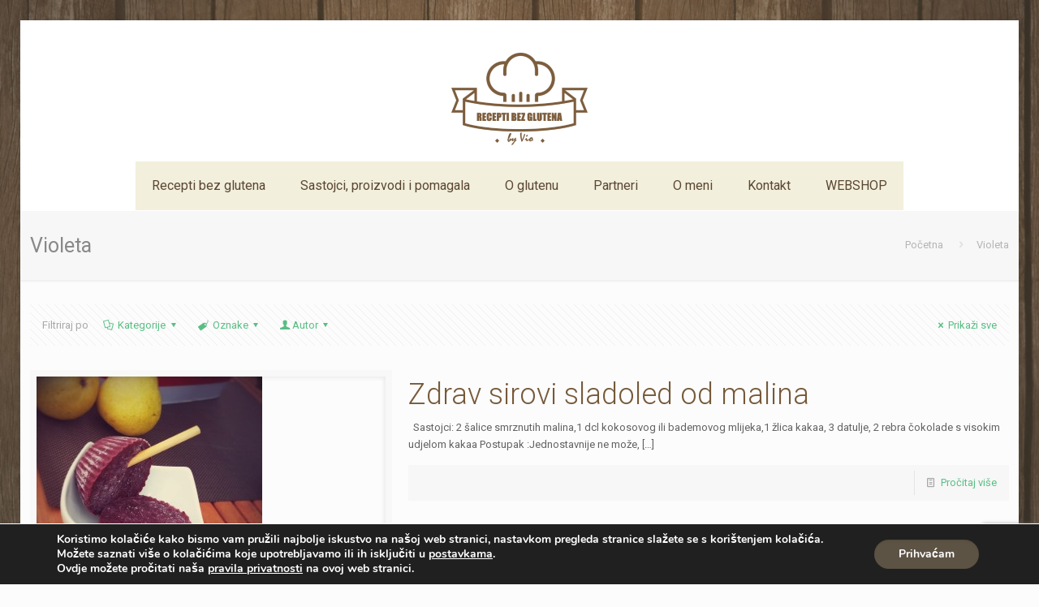

--- FILE ---
content_type: text/html; charset=utf-8
request_url: https://www.google.com/recaptcha/api2/anchor?ar=1&k=6LfPNMIfAAAAAKtrzZgsZDYH2Z7jqe5NnrC6qZ66&co=aHR0cHM6Ly93d3cucmVjZXB0aS12aW8uY29tOjQ0Mw..&hl=en&v=PoyoqOPhxBO7pBk68S4YbpHZ&size=invisible&anchor-ms=20000&execute-ms=30000&cb=kyo79ug9ywxk
body_size: 48884
content:
<!DOCTYPE HTML><html dir="ltr" lang="en"><head><meta http-equiv="Content-Type" content="text/html; charset=UTF-8">
<meta http-equiv="X-UA-Compatible" content="IE=edge">
<title>reCAPTCHA</title>
<style type="text/css">
/* cyrillic-ext */
@font-face {
  font-family: 'Roboto';
  font-style: normal;
  font-weight: 400;
  font-stretch: 100%;
  src: url(//fonts.gstatic.com/s/roboto/v48/KFO7CnqEu92Fr1ME7kSn66aGLdTylUAMa3GUBHMdazTgWw.woff2) format('woff2');
  unicode-range: U+0460-052F, U+1C80-1C8A, U+20B4, U+2DE0-2DFF, U+A640-A69F, U+FE2E-FE2F;
}
/* cyrillic */
@font-face {
  font-family: 'Roboto';
  font-style: normal;
  font-weight: 400;
  font-stretch: 100%;
  src: url(//fonts.gstatic.com/s/roboto/v48/KFO7CnqEu92Fr1ME7kSn66aGLdTylUAMa3iUBHMdazTgWw.woff2) format('woff2');
  unicode-range: U+0301, U+0400-045F, U+0490-0491, U+04B0-04B1, U+2116;
}
/* greek-ext */
@font-face {
  font-family: 'Roboto';
  font-style: normal;
  font-weight: 400;
  font-stretch: 100%;
  src: url(//fonts.gstatic.com/s/roboto/v48/KFO7CnqEu92Fr1ME7kSn66aGLdTylUAMa3CUBHMdazTgWw.woff2) format('woff2');
  unicode-range: U+1F00-1FFF;
}
/* greek */
@font-face {
  font-family: 'Roboto';
  font-style: normal;
  font-weight: 400;
  font-stretch: 100%;
  src: url(//fonts.gstatic.com/s/roboto/v48/KFO7CnqEu92Fr1ME7kSn66aGLdTylUAMa3-UBHMdazTgWw.woff2) format('woff2');
  unicode-range: U+0370-0377, U+037A-037F, U+0384-038A, U+038C, U+038E-03A1, U+03A3-03FF;
}
/* math */
@font-face {
  font-family: 'Roboto';
  font-style: normal;
  font-weight: 400;
  font-stretch: 100%;
  src: url(//fonts.gstatic.com/s/roboto/v48/KFO7CnqEu92Fr1ME7kSn66aGLdTylUAMawCUBHMdazTgWw.woff2) format('woff2');
  unicode-range: U+0302-0303, U+0305, U+0307-0308, U+0310, U+0312, U+0315, U+031A, U+0326-0327, U+032C, U+032F-0330, U+0332-0333, U+0338, U+033A, U+0346, U+034D, U+0391-03A1, U+03A3-03A9, U+03B1-03C9, U+03D1, U+03D5-03D6, U+03F0-03F1, U+03F4-03F5, U+2016-2017, U+2034-2038, U+203C, U+2040, U+2043, U+2047, U+2050, U+2057, U+205F, U+2070-2071, U+2074-208E, U+2090-209C, U+20D0-20DC, U+20E1, U+20E5-20EF, U+2100-2112, U+2114-2115, U+2117-2121, U+2123-214F, U+2190, U+2192, U+2194-21AE, U+21B0-21E5, U+21F1-21F2, U+21F4-2211, U+2213-2214, U+2216-22FF, U+2308-230B, U+2310, U+2319, U+231C-2321, U+2336-237A, U+237C, U+2395, U+239B-23B7, U+23D0, U+23DC-23E1, U+2474-2475, U+25AF, U+25B3, U+25B7, U+25BD, U+25C1, U+25CA, U+25CC, U+25FB, U+266D-266F, U+27C0-27FF, U+2900-2AFF, U+2B0E-2B11, U+2B30-2B4C, U+2BFE, U+3030, U+FF5B, U+FF5D, U+1D400-1D7FF, U+1EE00-1EEFF;
}
/* symbols */
@font-face {
  font-family: 'Roboto';
  font-style: normal;
  font-weight: 400;
  font-stretch: 100%;
  src: url(//fonts.gstatic.com/s/roboto/v48/KFO7CnqEu92Fr1ME7kSn66aGLdTylUAMaxKUBHMdazTgWw.woff2) format('woff2');
  unicode-range: U+0001-000C, U+000E-001F, U+007F-009F, U+20DD-20E0, U+20E2-20E4, U+2150-218F, U+2190, U+2192, U+2194-2199, U+21AF, U+21E6-21F0, U+21F3, U+2218-2219, U+2299, U+22C4-22C6, U+2300-243F, U+2440-244A, U+2460-24FF, U+25A0-27BF, U+2800-28FF, U+2921-2922, U+2981, U+29BF, U+29EB, U+2B00-2BFF, U+4DC0-4DFF, U+FFF9-FFFB, U+10140-1018E, U+10190-1019C, U+101A0, U+101D0-101FD, U+102E0-102FB, U+10E60-10E7E, U+1D2C0-1D2D3, U+1D2E0-1D37F, U+1F000-1F0FF, U+1F100-1F1AD, U+1F1E6-1F1FF, U+1F30D-1F30F, U+1F315, U+1F31C, U+1F31E, U+1F320-1F32C, U+1F336, U+1F378, U+1F37D, U+1F382, U+1F393-1F39F, U+1F3A7-1F3A8, U+1F3AC-1F3AF, U+1F3C2, U+1F3C4-1F3C6, U+1F3CA-1F3CE, U+1F3D4-1F3E0, U+1F3ED, U+1F3F1-1F3F3, U+1F3F5-1F3F7, U+1F408, U+1F415, U+1F41F, U+1F426, U+1F43F, U+1F441-1F442, U+1F444, U+1F446-1F449, U+1F44C-1F44E, U+1F453, U+1F46A, U+1F47D, U+1F4A3, U+1F4B0, U+1F4B3, U+1F4B9, U+1F4BB, U+1F4BF, U+1F4C8-1F4CB, U+1F4D6, U+1F4DA, U+1F4DF, U+1F4E3-1F4E6, U+1F4EA-1F4ED, U+1F4F7, U+1F4F9-1F4FB, U+1F4FD-1F4FE, U+1F503, U+1F507-1F50B, U+1F50D, U+1F512-1F513, U+1F53E-1F54A, U+1F54F-1F5FA, U+1F610, U+1F650-1F67F, U+1F687, U+1F68D, U+1F691, U+1F694, U+1F698, U+1F6AD, U+1F6B2, U+1F6B9-1F6BA, U+1F6BC, U+1F6C6-1F6CF, U+1F6D3-1F6D7, U+1F6E0-1F6EA, U+1F6F0-1F6F3, U+1F6F7-1F6FC, U+1F700-1F7FF, U+1F800-1F80B, U+1F810-1F847, U+1F850-1F859, U+1F860-1F887, U+1F890-1F8AD, U+1F8B0-1F8BB, U+1F8C0-1F8C1, U+1F900-1F90B, U+1F93B, U+1F946, U+1F984, U+1F996, U+1F9E9, U+1FA00-1FA6F, U+1FA70-1FA7C, U+1FA80-1FA89, U+1FA8F-1FAC6, U+1FACE-1FADC, U+1FADF-1FAE9, U+1FAF0-1FAF8, U+1FB00-1FBFF;
}
/* vietnamese */
@font-face {
  font-family: 'Roboto';
  font-style: normal;
  font-weight: 400;
  font-stretch: 100%;
  src: url(//fonts.gstatic.com/s/roboto/v48/KFO7CnqEu92Fr1ME7kSn66aGLdTylUAMa3OUBHMdazTgWw.woff2) format('woff2');
  unicode-range: U+0102-0103, U+0110-0111, U+0128-0129, U+0168-0169, U+01A0-01A1, U+01AF-01B0, U+0300-0301, U+0303-0304, U+0308-0309, U+0323, U+0329, U+1EA0-1EF9, U+20AB;
}
/* latin-ext */
@font-face {
  font-family: 'Roboto';
  font-style: normal;
  font-weight: 400;
  font-stretch: 100%;
  src: url(//fonts.gstatic.com/s/roboto/v48/KFO7CnqEu92Fr1ME7kSn66aGLdTylUAMa3KUBHMdazTgWw.woff2) format('woff2');
  unicode-range: U+0100-02BA, U+02BD-02C5, U+02C7-02CC, U+02CE-02D7, U+02DD-02FF, U+0304, U+0308, U+0329, U+1D00-1DBF, U+1E00-1E9F, U+1EF2-1EFF, U+2020, U+20A0-20AB, U+20AD-20C0, U+2113, U+2C60-2C7F, U+A720-A7FF;
}
/* latin */
@font-face {
  font-family: 'Roboto';
  font-style: normal;
  font-weight: 400;
  font-stretch: 100%;
  src: url(//fonts.gstatic.com/s/roboto/v48/KFO7CnqEu92Fr1ME7kSn66aGLdTylUAMa3yUBHMdazQ.woff2) format('woff2');
  unicode-range: U+0000-00FF, U+0131, U+0152-0153, U+02BB-02BC, U+02C6, U+02DA, U+02DC, U+0304, U+0308, U+0329, U+2000-206F, U+20AC, U+2122, U+2191, U+2193, U+2212, U+2215, U+FEFF, U+FFFD;
}
/* cyrillic-ext */
@font-face {
  font-family: 'Roboto';
  font-style: normal;
  font-weight: 500;
  font-stretch: 100%;
  src: url(//fonts.gstatic.com/s/roboto/v48/KFO7CnqEu92Fr1ME7kSn66aGLdTylUAMa3GUBHMdazTgWw.woff2) format('woff2');
  unicode-range: U+0460-052F, U+1C80-1C8A, U+20B4, U+2DE0-2DFF, U+A640-A69F, U+FE2E-FE2F;
}
/* cyrillic */
@font-face {
  font-family: 'Roboto';
  font-style: normal;
  font-weight: 500;
  font-stretch: 100%;
  src: url(//fonts.gstatic.com/s/roboto/v48/KFO7CnqEu92Fr1ME7kSn66aGLdTylUAMa3iUBHMdazTgWw.woff2) format('woff2');
  unicode-range: U+0301, U+0400-045F, U+0490-0491, U+04B0-04B1, U+2116;
}
/* greek-ext */
@font-face {
  font-family: 'Roboto';
  font-style: normal;
  font-weight: 500;
  font-stretch: 100%;
  src: url(//fonts.gstatic.com/s/roboto/v48/KFO7CnqEu92Fr1ME7kSn66aGLdTylUAMa3CUBHMdazTgWw.woff2) format('woff2');
  unicode-range: U+1F00-1FFF;
}
/* greek */
@font-face {
  font-family: 'Roboto';
  font-style: normal;
  font-weight: 500;
  font-stretch: 100%;
  src: url(//fonts.gstatic.com/s/roboto/v48/KFO7CnqEu92Fr1ME7kSn66aGLdTylUAMa3-UBHMdazTgWw.woff2) format('woff2');
  unicode-range: U+0370-0377, U+037A-037F, U+0384-038A, U+038C, U+038E-03A1, U+03A3-03FF;
}
/* math */
@font-face {
  font-family: 'Roboto';
  font-style: normal;
  font-weight: 500;
  font-stretch: 100%;
  src: url(//fonts.gstatic.com/s/roboto/v48/KFO7CnqEu92Fr1ME7kSn66aGLdTylUAMawCUBHMdazTgWw.woff2) format('woff2');
  unicode-range: U+0302-0303, U+0305, U+0307-0308, U+0310, U+0312, U+0315, U+031A, U+0326-0327, U+032C, U+032F-0330, U+0332-0333, U+0338, U+033A, U+0346, U+034D, U+0391-03A1, U+03A3-03A9, U+03B1-03C9, U+03D1, U+03D5-03D6, U+03F0-03F1, U+03F4-03F5, U+2016-2017, U+2034-2038, U+203C, U+2040, U+2043, U+2047, U+2050, U+2057, U+205F, U+2070-2071, U+2074-208E, U+2090-209C, U+20D0-20DC, U+20E1, U+20E5-20EF, U+2100-2112, U+2114-2115, U+2117-2121, U+2123-214F, U+2190, U+2192, U+2194-21AE, U+21B0-21E5, U+21F1-21F2, U+21F4-2211, U+2213-2214, U+2216-22FF, U+2308-230B, U+2310, U+2319, U+231C-2321, U+2336-237A, U+237C, U+2395, U+239B-23B7, U+23D0, U+23DC-23E1, U+2474-2475, U+25AF, U+25B3, U+25B7, U+25BD, U+25C1, U+25CA, U+25CC, U+25FB, U+266D-266F, U+27C0-27FF, U+2900-2AFF, U+2B0E-2B11, U+2B30-2B4C, U+2BFE, U+3030, U+FF5B, U+FF5D, U+1D400-1D7FF, U+1EE00-1EEFF;
}
/* symbols */
@font-face {
  font-family: 'Roboto';
  font-style: normal;
  font-weight: 500;
  font-stretch: 100%;
  src: url(//fonts.gstatic.com/s/roboto/v48/KFO7CnqEu92Fr1ME7kSn66aGLdTylUAMaxKUBHMdazTgWw.woff2) format('woff2');
  unicode-range: U+0001-000C, U+000E-001F, U+007F-009F, U+20DD-20E0, U+20E2-20E4, U+2150-218F, U+2190, U+2192, U+2194-2199, U+21AF, U+21E6-21F0, U+21F3, U+2218-2219, U+2299, U+22C4-22C6, U+2300-243F, U+2440-244A, U+2460-24FF, U+25A0-27BF, U+2800-28FF, U+2921-2922, U+2981, U+29BF, U+29EB, U+2B00-2BFF, U+4DC0-4DFF, U+FFF9-FFFB, U+10140-1018E, U+10190-1019C, U+101A0, U+101D0-101FD, U+102E0-102FB, U+10E60-10E7E, U+1D2C0-1D2D3, U+1D2E0-1D37F, U+1F000-1F0FF, U+1F100-1F1AD, U+1F1E6-1F1FF, U+1F30D-1F30F, U+1F315, U+1F31C, U+1F31E, U+1F320-1F32C, U+1F336, U+1F378, U+1F37D, U+1F382, U+1F393-1F39F, U+1F3A7-1F3A8, U+1F3AC-1F3AF, U+1F3C2, U+1F3C4-1F3C6, U+1F3CA-1F3CE, U+1F3D4-1F3E0, U+1F3ED, U+1F3F1-1F3F3, U+1F3F5-1F3F7, U+1F408, U+1F415, U+1F41F, U+1F426, U+1F43F, U+1F441-1F442, U+1F444, U+1F446-1F449, U+1F44C-1F44E, U+1F453, U+1F46A, U+1F47D, U+1F4A3, U+1F4B0, U+1F4B3, U+1F4B9, U+1F4BB, U+1F4BF, U+1F4C8-1F4CB, U+1F4D6, U+1F4DA, U+1F4DF, U+1F4E3-1F4E6, U+1F4EA-1F4ED, U+1F4F7, U+1F4F9-1F4FB, U+1F4FD-1F4FE, U+1F503, U+1F507-1F50B, U+1F50D, U+1F512-1F513, U+1F53E-1F54A, U+1F54F-1F5FA, U+1F610, U+1F650-1F67F, U+1F687, U+1F68D, U+1F691, U+1F694, U+1F698, U+1F6AD, U+1F6B2, U+1F6B9-1F6BA, U+1F6BC, U+1F6C6-1F6CF, U+1F6D3-1F6D7, U+1F6E0-1F6EA, U+1F6F0-1F6F3, U+1F6F7-1F6FC, U+1F700-1F7FF, U+1F800-1F80B, U+1F810-1F847, U+1F850-1F859, U+1F860-1F887, U+1F890-1F8AD, U+1F8B0-1F8BB, U+1F8C0-1F8C1, U+1F900-1F90B, U+1F93B, U+1F946, U+1F984, U+1F996, U+1F9E9, U+1FA00-1FA6F, U+1FA70-1FA7C, U+1FA80-1FA89, U+1FA8F-1FAC6, U+1FACE-1FADC, U+1FADF-1FAE9, U+1FAF0-1FAF8, U+1FB00-1FBFF;
}
/* vietnamese */
@font-face {
  font-family: 'Roboto';
  font-style: normal;
  font-weight: 500;
  font-stretch: 100%;
  src: url(//fonts.gstatic.com/s/roboto/v48/KFO7CnqEu92Fr1ME7kSn66aGLdTylUAMa3OUBHMdazTgWw.woff2) format('woff2');
  unicode-range: U+0102-0103, U+0110-0111, U+0128-0129, U+0168-0169, U+01A0-01A1, U+01AF-01B0, U+0300-0301, U+0303-0304, U+0308-0309, U+0323, U+0329, U+1EA0-1EF9, U+20AB;
}
/* latin-ext */
@font-face {
  font-family: 'Roboto';
  font-style: normal;
  font-weight: 500;
  font-stretch: 100%;
  src: url(//fonts.gstatic.com/s/roboto/v48/KFO7CnqEu92Fr1ME7kSn66aGLdTylUAMa3KUBHMdazTgWw.woff2) format('woff2');
  unicode-range: U+0100-02BA, U+02BD-02C5, U+02C7-02CC, U+02CE-02D7, U+02DD-02FF, U+0304, U+0308, U+0329, U+1D00-1DBF, U+1E00-1E9F, U+1EF2-1EFF, U+2020, U+20A0-20AB, U+20AD-20C0, U+2113, U+2C60-2C7F, U+A720-A7FF;
}
/* latin */
@font-face {
  font-family: 'Roboto';
  font-style: normal;
  font-weight: 500;
  font-stretch: 100%;
  src: url(//fonts.gstatic.com/s/roboto/v48/KFO7CnqEu92Fr1ME7kSn66aGLdTylUAMa3yUBHMdazQ.woff2) format('woff2');
  unicode-range: U+0000-00FF, U+0131, U+0152-0153, U+02BB-02BC, U+02C6, U+02DA, U+02DC, U+0304, U+0308, U+0329, U+2000-206F, U+20AC, U+2122, U+2191, U+2193, U+2212, U+2215, U+FEFF, U+FFFD;
}
/* cyrillic-ext */
@font-face {
  font-family: 'Roboto';
  font-style: normal;
  font-weight: 900;
  font-stretch: 100%;
  src: url(//fonts.gstatic.com/s/roboto/v48/KFO7CnqEu92Fr1ME7kSn66aGLdTylUAMa3GUBHMdazTgWw.woff2) format('woff2');
  unicode-range: U+0460-052F, U+1C80-1C8A, U+20B4, U+2DE0-2DFF, U+A640-A69F, U+FE2E-FE2F;
}
/* cyrillic */
@font-face {
  font-family: 'Roboto';
  font-style: normal;
  font-weight: 900;
  font-stretch: 100%;
  src: url(//fonts.gstatic.com/s/roboto/v48/KFO7CnqEu92Fr1ME7kSn66aGLdTylUAMa3iUBHMdazTgWw.woff2) format('woff2');
  unicode-range: U+0301, U+0400-045F, U+0490-0491, U+04B0-04B1, U+2116;
}
/* greek-ext */
@font-face {
  font-family: 'Roboto';
  font-style: normal;
  font-weight: 900;
  font-stretch: 100%;
  src: url(//fonts.gstatic.com/s/roboto/v48/KFO7CnqEu92Fr1ME7kSn66aGLdTylUAMa3CUBHMdazTgWw.woff2) format('woff2');
  unicode-range: U+1F00-1FFF;
}
/* greek */
@font-face {
  font-family: 'Roboto';
  font-style: normal;
  font-weight: 900;
  font-stretch: 100%;
  src: url(//fonts.gstatic.com/s/roboto/v48/KFO7CnqEu92Fr1ME7kSn66aGLdTylUAMa3-UBHMdazTgWw.woff2) format('woff2');
  unicode-range: U+0370-0377, U+037A-037F, U+0384-038A, U+038C, U+038E-03A1, U+03A3-03FF;
}
/* math */
@font-face {
  font-family: 'Roboto';
  font-style: normal;
  font-weight: 900;
  font-stretch: 100%;
  src: url(//fonts.gstatic.com/s/roboto/v48/KFO7CnqEu92Fr1ME7kSn66aGLdTylUAMawCUBHMdazTgWw.woff2) format('woff2');
  unicode-range: U+0302-0303, U+0305, U+0307-0308, U+0310, U+0312, U+0315, U+031A, U+0326-0327, U+032C, U+032F-0330, U+0332-0333, U+0338, U+033A, U+0346, U+034D, U+0391-03A1, U+03A3-03A9, U+03B1-03C9, U+03D1, U+03D5-03D6, U+03F0-03F1, U+03F4-03F5, U+2016-2017, U+2034-2038, U+203C, U+2040, U+2043, U+2047, U+2050, U+2057, U+205F, U+2070-2071, U+2074-208E, U+2090-209C, U+20D0-20DC, U+20E1, U+20E5-20EF, U+2100-2112, U+2114-2115, U+2117-2121, U+2123-214F, U+2190, U+2192, U+2194-21AE, U+21B0-21E5, U+21F1-21F2, U+21F4-2211, U+2213-2214, U+2216-22FF, U+2308-230B, U+2310, U+2319, U+231C-2321, U+2336-237A, U+237C, U+2395, U+239B-23B7, U+23D0, U+23DC-23E1, U+2474-2475, U+25AF, U+25B3, U+25B7, U+25BD, U+25C1, U+25CA, U+25CC, U+25FB, U+266D-266F, U+27C0-27FF, U+2900-2AFF, U+2B0E-2B11, U+2B30-2B4C, U+2BFE, U+3030, U+FF5B, U+FF5D, U+1D400-1D7FF, U+1EE00-1EEFF;
}
/* symbols */
@font-face {
  font-family: 'Roboto';
  font-style: normal;
  font-weight: 900;
  font-stretch: 100%;
  src: url(//fonts.gstatic.com/s/roboto/v48/KFO7CnqEu92Fr1ME7kSn66aGLdTylUAMaxKUBHMdazTgWw.woff2) format('woff2');
  unicode-range: U+0001-000C, U+000E-001F, U+007F-009F, U+20DD-20E0, U+20E2-20E4, U+2150-218F, U+2190, U+2192, U+2194-2199, U+21AF, U+21E6-21F0, U+21F3, U+2218-2219, U+2299, U+22C4-22C6, U+2300-243F, U+2440-244A, U+2460-24FF, U+25A0-27BF, U+2800-28FF, U+2921-2922, U+2981, U+29BF, U+29EB, U+2B00-2BFF, U+4DC0-4DFF, U+FFF9-FFFB, U+10140-1018E, U+10190-1019C, U+101A0, U+101D0-101FD, U+102E0-102FB, U+10E60-10E7E, U+1D2C0-1D2D3, U+1D2E0-1D37F, U+1F000-1F0FF, U+1F100-1F1AD, U+1F1E6-1F1FF, U+1F30D-1F30F, U+1F315, U+1F31C, U+1F31E, U+1F320-1F32C, U+1F336, U+1F378, U+1F37D, U+1F382, U+1F393-1F39F, U+1F3A7-1F3A8, U+1F3AC-1F3AF, U+1F3C2, U+1F3C4-1F3C6, U+1F3CA-1F3CE, U+1F3D4-1F3E0, U+1F3ED, U+1F3F1-1F3F3, U+1F3F5-1F3F7, U+1F408, U+1F415, U+1F41F, U+1F426, U+1F43F, U+1F441-1F442, U+1F444, U+1F446-1F449, U+1F44C-1F44E, U+1F453, U+1F46A, U+1F47D, U+1F4A3, U+1F4B0, U+1F4B3, U+1F4B9, U+1F4BB, U+1F4BF, U+1F4C8-1F4CB, U+1F4D6, U+1F4DA, U+1F4DF, U+1F4E3-1F4E6, U+1F4EA-1F4ED, U+1F4F7, U+1F4F9-1F4FB, U+1F4FD-1F4FE, U+1F503, U+1F507-1F50B, U+1F50D, U+1F512-1F513, U+1F53E-1F54A, U+1F54F-1F5FA, U+1F610, U+1F650-1F67F, U+1F687, U+1F68D, U+1F691, U+1F694, U+1F698, U+1F6AD, U+1F6B2, U+1F6B9-1F6BA, U+1F6BC, U+1F6C6-1F6CF, U+1F6D3-1F6D7, U+1F6E0-1F6EA, U+1F6F0-1F6F3, U+1F6F7-1F6FC, U+1F700-1F7FF, U+1F800-1F80B, U+1F810-1F847, U+1F850-1F859, U+1F860-1F887, U+1F890-1F8AD, U+1F8B0-1F8BB, U+1F8C0-1F8C1, U+1F900-1F90B, U+1F93B, U+1F946, U+1F984, U+1F996, U+1F9E9, U+1FA00-1FA6F, U+1FA70-1FA7C, U+1FA80-1FA89, U+1FA8F-1FAC6, U+1FACE-1FADC, U+1FADF-1FAE9, U+1FAF0-1FAF8, U+1FB00-1FBFF;
}
/* vietnamese */
@font-face {
  font-family: 'Roboto';
  font-style: normal;
  font-weight: 900;
  font-stretch: 100%;
  src: url(//fonts.gstatic.com/s/roboto/v48/KFO7CnqEu92Fr1ME7kSn66aGLdTylUAMa3OUBHMdazTgWw.woff2) format('woff2');
  unicode-range: U+0102-0103, U+0110-0111, U+0128-0129, U+0168-0169, U+01A0-01A1, U+01AF-01B0, U+0300-0301, U+0303-0304, U+0308-0309, U+0323, U+0329, U+1EA0-1EF9, U+20AB;
}
/* latin-ext */
@font-face {
  font-family: 'Roboto';
  font-style: normal;
  font-weight: 900;
  font-stretch: 100%;
  src: url(//fonts.gstatic.com/s/roboto/v48/KFO7CnqEu92Fr1ME7kSn66aGLdTylUAMa3KUBHMdazTgWw.woff2) format('woff2');
  unicode-range: U+0100-02BA, U+02BD-02C5, U+02C7-02CC, U+02CE-02D7, U+02DD-02FF, U+0304, U+0308, U+0329, U+1D00-1DBF, U+1E00-1E9F, U+1EF2-1EFF, U+2020, U+20A0-20AB, U+20AD-20C0, U+2113, U+2C60-2C7F, U+A720-A7FF;
}
/* latin */
@font-face {
  font-family: 'Roboto';
  font-style: normal;
  font-weight: 900;
  font-stretch: 100%;
  src: url(//fonts.gstatic.com/s/roboto/v48/KFO7CnqEu92Fr1ME7kSn66aGLdTylUAMa3yUBHMdazQ.woff2) format('woff2');
  unicode-range: U+0000-00FF, U+0131, U+0152-0153, U+02BB-02BC, U+02C6, U+02DA, U+02DC, U+0304, U+0308, U+0329, U+2000-206F, U+20AC, U+2122, U+2191, U+2193, U+2212, U+2215, U+FEFF, U+FFFD;
}

</style>
<link rel="stylesheet" type="text/css" href="https://www.gstatic.com/recaptcha/releases/PoyoqOPhxBO7pBk68S4YbpHZ/styles__ltr.css">
<script nonce="3QW3DcCNbbX6r45WSPORYg" type="text/javascript">window['__recaptcha_api'] = 'https://www.google.com/recaptcha/api2/';</script>
<script type="text/javascript" src="https://www.gstatic.com/recaptcha/releases/PoyoqOPhxBO7pBk68S4YbpHZ/recaptcha__en.js" nonce="3QW3DcCNbbX6r45WSPORYg">
      
    </script></head>
<body><div id="rc-anchor-alert" class="rc-anchor-alert"></div>
<input type="hidden" id="recaptcha-token" value="[base64]">
<script type="text/javascript" nonce="3QW3DcCNbbX6r45WSPORYg">
      recaptcha.anchor.Main.init("[\x22ainput\x22,[\x22bgdata\x22,\x22\x22,\[base64]/[base64]/[base64]/[base64]/[base64]/[base64]/KGcoTywyNTMsTy5PKSxVRyhPLEMpKTpnKE8sMjUzLEMpLE8pKSxsKSksTykpfSxieT1mdW5jdGlvbihDLE8sdSxsKXtmb3IobD0odT1SKEMpLDApO08+MDtPLS0pbD1sPDw4fFooQyk7ZyhDLHUsbCl9LFVHPWZ1bmN0aW9uKEMsTyl7Qy5pLmxlbmd0aD4xMDQ/[base64]/[base64]/[base64]/[base64]/[base64]/[base64]/[base64]\\u003d\x22,\[base64]\\u003d\x22,\[base64]/WDjDgQ5hwobCkMKpwoXDqn/CgcK1w5Bhw4TCssKzw5B6UsOawojCnRbDjjjDhXBkfijCk3MzUjg4wrFXWcOwVCo9YAXDmsO7w599w4Naw4jDrTzDmHjDosKxwrrCrcK5wr4pEMO8csOjNUJbOMKmw6nCiClWPXHDucKaV3vCqcKTwqEkw6LCthvCsFzCol7CpW3ChcOSa8KsTcOBGcOKGsK/[base64]/CpVlowpzDlkVaZMKBwo7DmcKywpJLw7F3worDkMKVwqTClcOGIcKNw5/Dn8Ouwq4LYxzCjsKmw7jCscOCJFnDt8ODwpXDlsKkPQDDkhw8wqdpLMK8wrfDuxhbw6sdcsO8f0keXHlGwrDDhEwUN8OXZsK7DHAwY2RVOsO/[base64]/wqPCvMO0w45Mw6lxwrbCh3JhVCjCmcOICCBbw6PDvsKbCTZ4wpzClm7Coi4ODiDCoVY4CS/Cm0fCrRVyQUjCvsOsw47CryLCvDQAIMOAw7ERJ8O/wrkKw7PCkMOiBg0MwoLDs2rCjzjDoUbCtFwJYcOdEsO7w6saw7rDqThNwoDCksKjw6PCtg7Cjil/[base64]/VsO/cwsRwoDDnMKEw7jDpsK/w5LCmMKtw5tAw5zDt8OTQ8KxBMKvwocRwrURwot7PUXCosKXTMOiw7JLw4Zowq9gMnRKwo1mw5dxVMOLHHAdwq3DqcKrwq/DncKBdV/CvCvDsHzDm2fCsMOWIcKFFlLDnsOULsOcw5UjN33DplDDqETCslMBw7PCkAk/w6jDtMKEwqoHwqxNLwDDqMKUw4t/QSk/LMKDwqXDnMOdPcKQWMOuwrwAGMKMw4bCrcO5UUZvw4DDsytBUk52w6nDhsKWN8Kpc0rCgk1Mwo1AGnDCp8Ogw79hdTNpAsK1wrYxYsOWNMKWwoY1wodTaWHCoG1Ywp/CoMKoP3g5w6c5wrdtWcK+w7jDikbDiMOcJMO/[base64]/a8OiLVTDgMOZJcKbwr/ChQd7w7PDmXfCihXCksO/w6PDhMOtwo8Vw74bMyMhwo8/Sg1PwqnDnsO/FsKtw7nClMK8w6sSMsKeABZ1w4UJD8Kyw4kdw69vU8K0w4xbw7A6wqjClsOKPi7DrR7CoMOSw5XCsn1KFcO0w4nDnhBRCHzDkUMDw44XLsOJw4tncELCnsKCfBwQw4NSVMO/w73Do8KsK8KGYcK/w7vDk8KARCVawp4kTMKoXMOAwprDnV7Cp8OGw7PCkjE+WsOuBjbCjC4Vw6dqWX1xworCvl5lw4LDosKhwooTA8OgwofDoMOlKMOPwr/CjcO6wqXCgjHDqFlKXVLDp8KkCVxswpXDi8Kswptow43Dv8OIwq/CqUh3U34ywrY6wofDnR4ow5UNw7QGw6rDqsOFXcKIQcOawpHCsMK7wp/CrWV5wqzCj8OLXz88OcKZCGDDu3PCqR3Ch8KQcsKtw5/Du8OQeHnChMO+w5sNL8Kpw43Duh7CmsKJKV7DuULCviHCqUvDv8OAw5ZQw4jChB7Cml8Hwpocw4BaBcKlZMOmw5oswr1swp/CkEnDv00Sw6vDtQnCjUvDnh9cwpnDlcK0w7EEUynDjE3Ch8Oiw5kVw63Dk8KrwqLCiEDCrsOqwrnCtsOsw7YlOR/CsWrDnwEBNVnDolgUw64/w4nCgk3ClkLCqsKrwo/CoAApwpXCvMK2wqQaQcO/wpF1M1DDsmoMYsKrw5Alw77ChMO7wonDvsOkBXXDnMK9wrDDtR7DtsK9ZcKgw4bDjMOdwobCrSwzA8KSVndcw75WwpZMwqxkwqlLw63DmR0FNcOzw7FXw6JhdlkRwp3Cux7DncKfw6vCoA/DlsOzw6PDkMOXSC5oOVZvD0UdEsOaw53DgMKrw71qLWoRGcKNw4YFa1HCvVREfnXDhxhRPXg0woHDh8KOMih6w4Zrw4NjwpTDu3fDhsOTHVvDv8OIw7M4wo42wrs+w4TCnQNFMsK/a8KOwrV0w6k8CcOxETE2AX3CiCLDgMOIwrrDuCZGwo3CvXHDmsKyMGfCscObAcO/w6g5DXPCpnYJdkfDq8KFYsOdwpsHwqhRKTBLw5/Cp8K9WcKowqxhwqHCp8KRecOmDAIvwp0jbsKPwo/[base64]/SG0DLCU2F8K0wqnCgCvDssKRwpDCnxA+eh0Tdkshwr8uwp/DmFEnwpvCuC/CkUXCo8OpIcO/[base64]/CmsK+aMKow7jDkcKKwqXCp8KkwpvCl3Qvwrohf0fCtxpMZEPDuxbCksKew6jDg20lwrZRwpkswrwQRMKHF8KMFS/DjcOrw55OE2MAQsOZdSUpWMONwo1daMKqBcO+d8K+chDDjngvPsKbw7RkwqfDv8KcwpDDs8KIYSIGwqhie8OBwprDqsKdDcK/AsOMw5I/w54PwqXDgEfCvcKYO2UUUF3DoGnCsFE6T1hBQF/Dri/DowLDvcKKBTtaasOawprCvl/CixfDosKpw63CtsOEwp8Uw5pQOinDn3TChxbDhyTDoSXCrsOZA8KcWcKjw5LDtjsATH7DusOTwr1ywrp2fzfDr0Y/Hiocw6pJIjddw7kLw6TDtcO3wodqY8KKwpZcDEcNXVXDtcKKG8OPXcOrAiVswrVkAsK7e01Ywo09w5EEw4rDpcOdwpwidlvDpMKLw4HDugJDT1hScMKDI2bDpcKgwpJdZ8KAcEEZEsOeUsOEwpsJDH5oCMOVQy/DoQTCnMK0w77CncOjdsOJwp0Aw7XDmMKXGQfCk8KXbsOBcCFLW8OdJXDCoToPw7LDvwzDkmDCugnDhSPDrGoTwqbDvy7DtsKkInkzdcKTwpxDwqUrw7vCk0Qjw5NfdcKDVDfCqMOMb8O9QGjCjDHDvFYjGTVSWMOBNcO0w6AQw59WOMOrwoTClDMPPk/DvsK6wokFGsOnMUXDnsOKwrPCvsKKwpZnwoNiRWJeB1jCl1/CjVzDjmvCrsKfZsOje8OTJFbDrcOpfyjCmXZAdH/DosKadMOYwpYOLHF6T8OpS8KawrEMeMK0w5PDt2wlPCvCkhMNw7YZwqHCi17Duw5Owq5Jwo/CilPCjcKxFMK0w7/Cpzt9wr7DsEtTSsKacWQow6sLwoY2w7ICwpRpM8OHHsO9bMOvcsOqO8O+w6rDsU3CuAnCm8KHwp3Dr8KncX/DugM5wpTDk8OQwrzDlMKNEgI1woYDwrrCvGgnPMKcwpvCkBQ9wqp+w5EpVcOywq3Dg2Y2chFZLMKFIMOFw7A4EsKmdXbDisKRDsORE8KUwoEPTsOuOsKtw4NQTTfCixzDt0FIw4pSWXvDh8KbVMKBwogRa8KfWMKeF13CrcOpecOUw7vCv8O/ZXEVwqAKwrLCrkpiworDkSRqwoDCh8K+I39TIiRbasO0CW7CiRB/fA91G2fDkCXCr8OhIm4lwp9lFsOTfMOMXsOqwqxOwr/DuAEFMBnCig5VVWdlw7xVTxPCucODFU7CmEZiwo8XDSAcw4zDosOVw73CksOBw7Zvw5bCkFoZwprDi8Oww4HCv8O3fCJ4McOFQQLCv8KdbMOkKg7Dgz1tw7nDpMOUw6jDscKnw6oxR8OGIh/DpMOew6ApwrXCrTLDr8OmbcOHMMOzbMK0RUl2w7RPQcOlFm3CkMOuWDLDtEDDjSt1Z8O6w7IAwrN1wpkSw70ywo1iw7B1An4gwoh5w75vfhXDsMKPDMKTRMK3P8KWV8OyYnrDszU8w5FWZAnChcO4IlYif8KBfh/Cg8OSScOswrvDo8KJX0nDpcKHH1HCrcKgw6zCnMOEwoMYR8ODwqAbLCXCoDTCtEzCpMOXccKPIMOHeWt/wqTDii9cwpTCgAJ4dMOiwpEeKmQgwq3DssO4O8KfdDQkVijDqMOpw4k7w5jDgWnCiWjCqQXDoWR/wqPDr8Ouw7AsOMOfw77ChsKBw7wTXcKtwpPCrsK6VMOXasOtw6V3BSZEwpzDpkjDjcOJUsOew4ZQwoFRG8Oba8OAwrAOw7MrTwnDpT9owo/CvhEUw50oYDjCo8K1w6jCuVHCgiN2bMOOSCPCuMOuwp3CrcK8wqXCh0daF8KowoEzfCjDjsKSwro9bBAnw4TDjMKbGMOlwphDLhXDqsOhwqMww7oTFMKBw5/DqsOBwrzDpcOVQXzDo0tRGknDjURcTwQgfcOOwrR/YsKoasKaScORwpgNR8KHw707N8KUaMKGflsqw47Cr8KxTMOkUSY/[base64]/Dmx0If8Osw5HDpcK2w5MvciLCvj3DlcKeWRTDo21yAMKSf3/CnsO+ecOkM8ONwpRrOcOpw7/[base64]/DvcKjIsKBwrNCw7fDqS1jasKIwqNnYyDCsX3CksKKw67Dv8Kmw75DwrLDgn18B8KZwqJXwrs+w5Z6w7HCsMOFIMKLwpzCt8KCVGQwQgrDpVdsJ8KTwowhTjYrIB7DmX/DnsKnw7sgHcKaw7YOSsK9w4fCicKrccKpw7JIwpRxwpDCh3TCkW/Dt8OJPsKaW8KLwpXCvUsAb2sfwpXCh8KacsO1wrEOHcOfYBfDg8KCwprCgB7CpsO1w4bCvcKST8KLSjYLPMKIGj5SwpZRw5jDjStTwpZRw5QTRj3DqMKuw6E/[base64]/KhFDYMOiwoLCvcOySyoMDcO/wqFEw6PDkWjCisK5wqYZXsKaQsOlHcK8w6/CncO7WExpw4opw6U9wrDCpm/Ct8KFPsOgw5XDlQMhwqsnw551wpNRw6HCuQfCuinCuWl3wrvCq8OAwofDjEjCi8O6w7rCu0rCkwTDoiTDjcOEAEPDgR/Cu8OYwpHCmcKjCcKqQcO/[base64]/PBHDp3jCkCBAwoYewrciw6NZaWXCjMK+w6knSRJlVUseZVpGZsOVXQ0Mw5tZw67CmcO9woZMJWx6w4FAP2Rbwr/DpsK4eFfDlU9lFMKmUi53Y8Kaw5/DhsOnw7kmCsKCKAYzA8KhKcOqwq4He8OZZzjCn8KDwp7CiMOCOsOtVQzDvsKrw7XChxrDusKcw5tYw4QowqvCmsKWwoM9dj8CYMK6w48pw4HChw49woAOTcOQwqEGwrpxDcOLV8KYwobDv8KdMMK9wqAXw4/[base64]/[base64]/Cp8OCw6rCmsOEwqwGfC/DmAppGMOtSsOVw44NwrbCncOiNMOZw4LDinjDpx/Cn0nCvGrDg8KMDyXDojpnGFzCq8O2wqzDn8K9wqXDmsOzwr/[base64]/DtcKxCmHCgVzCvcOhwoVkDhkjwqJ+w60cw5PCpMO3w4PDpsKXZMOLDWBGw60wwrZbwrI4w53DocKCWDzCtsKHYETCgxzDrgLDgsOTwpvDo8OyTcO2FMO9w4VvbMO6JcKUwpAmcn/[base64]/wqPDkVlvwrTDqFh4w6kCw5MCDsOuw6wEw4JNw7LCkjNQwobCg8O/NHjCkScLPyU5w4FSOMKkXgoBw7Bcw43DgMOYA8KvaMOEYT7DvcK6bDPCusOtP3olEcO0w7vDjx/Dp2MSAsKJdGfClcKzdiMeU8OXw5vDjMODClBBwq7CiwPDk8K1wovCgcK+w7AYwq7CnjI8w6sXwqR/[base64]/LiFZwqRHw4jCtMOUw5QQJcOMwrbDmzTDngFJDMKywoBFL8KQcGjDosKawrV/wonCocKfXTjDvsOWwpQuw5c1woLCsA8yT8KxOBlLSGHCsMKpNDcAwoTDjsKuZcKSw7/DvRE3KcK2ZcKjw5vDjmhIfFfCjCJlZ8KjDcKew69dOTzCh8O7CgloRSF/aGEYMMOyYkbDvTbCrmAkwpjDkClhw4RYwrjCvGvDiQpiA37DrsOWf2bDh1U5w4TDvRLCmcOZdsKXIwRfw5rDgUrCmmluwr3DpcO/M8OLLMOjwovDu8OVWmBfEGjDtMOxPm7DqMOCHMKEd8OJfi/CnANiwpzDuHzChHzDhSRCworDgMKAwrbDrFlPBMO+w5QiMSgRwocTw4A7D8O0w58hwpQCJlxuw4xMZcKDw4DDj8OTw64nDcO+w6/[base64]/Cg1rCtMOddsKnwrUHFsKYOHcJw4dhA8OOdzxiw7fDnWEwOkByw6zDhmYkwp0Ew5UffUcpUMKvw4h8w4JiWMKzw7M3DcK5HsKWDQLDrcO8ZyxCw7/CpsK5fg9eaTPDtcONw41ZBRYBw5NNwrDDnMKlLcKjwr80w4nDqlbDiMKwwqzDisO+XMOMf8Ozw5rCmcKsScK/NMKiwoHDqgXDjHbChXdTLAnDpsOmwrfDlmvCo8OWwpd8w6zClE9dw4HDnggZUMK3ezjDmRzDlQTDrgnCvcKcw5sYWcKTW8OuM8KBHcOJw5jCl8KrwowZw45nw4Q7W2/[base64]/CkMOCw68zVsOhEyYFw4wWbXbDhcKWw49ZfsK6dD50w4jCh2t+UEt7CsO1wpXDtX9Ew6gHRcKfGMOnwqvDv0vCowTCusObCcOJcDXDpMOowq/CtxQ/[base64]/NsKYwrLDp0Fmw4LCsRfDukbDqMKLwoQKXwnCsMOwTjN3wqYbwp4vw7/CvcKOVy5zwrjCp8K0w68fTSPDj8O3w5TCg3dsw5bCksKvOBt0VsOkEcOpw4DDni7DgMOZwpDCqcOROsOoRcKdIMOEw5jCtWHDoXV8wr/Dsl9WCTNswrIEOXIpwobCp2TDk8O/JsO/[base64]/CuHnDgsO6JcOmw6fDojXCjcKuGQnCijh8w5ZkXMKuwo/ChcOfV8Opwr3CuMKVKlfCp23Cuz3CulnDriZqw7A/WMOyaMKhw4QGWcKIwrLCgcKOw64SA3DCosOBPEhMdMOnOsO4Cz3Cm23DlcOkw5I3JmLCkQp5wq0UPsOFTWx/wpPClMOLD8KJwrTChARcD8K3XHkdUMKwXWLDrcKZa0fDsMKgwoN4RcKWw4XDgMOxJlkJbDfDn3U6ZcKfTAnCicOWw6LCk8ONFsO3w4htasOIT8KVUXQXBjzDqzlBw7g1wrnDh8OBKsO/bsKORlpIJT3Cpyhbw7TCnmnDshdFeGsOw713cMKGw4lMfQbCvcOeYsOjVsODMcKFaXlFaV3Du1DDl8O7fsKmZcO7w6rCvQvCkMKJQAkFDU3Co8KgcxFSFWoEMsKdw4fDkwjCvTjDhE4Ewqomw7/DoiDCkhFhbsOzw5DDlnjDpcKyHxjCsQQ/[base64]/T8Omwo9TwovDvsOywq/DkcOMFktpQVPDilgkw47DlAEjD8OXMMKDw43CiMOUwpfDmMKzwrkaP8OJwpzCucKefsK0w58aVMKsw6DCjcOgcsKMHCHDiATDlsODw6NsQ2sFV8KRw57Cu8K2w7Z1w59Iw7UIwoB/wpk4w7lZQsKaL0Eiw6/ClsKfwoHCnsK6Pwd3wp3Dh8Oaw4V3eRzCoMO7w68wcsK1VRdyKcOdLypDw5UiCsO0DnJjfcKaw4Z7M8KtQwjCsXFHw7xZwofDj8Odw7TCmzHClcKmPMKZwpfDi8KsZAXDqMK7wprCuT3CqD8/wozDkB8tw7JkWDvCpsK3wprDvknCoy/CssKpwoUFw48yw7BLwqMLw4DDqTIVU8O4aMOewr/Cp341wrxmwr8OBsOcwpnDjh/CosKbIcOdc8K6wpXDinXDqQlAwqLDhMOew59fwqxtw67CnMO+bw7DoGt4N3HCmWTCrTXCsxdoLgfCtsKFMjNcwpLCm23DmcOWVcK5OEFNUcO5c8KswozCtkrCi8K9OsKsw5/CgcOUwo51KGLDs8KywqBOwprDnsKCEcOYa8KYw4PDhsKvwqo2e8OMO8KoTsOYwoA/[base64]/w78WdMOVw70xQRzDt8KJw4UFwqsYd8OAwrFec8Khwp/ChE7DjG/[base64]/[base64]/[base64]/Ct0BcVDwnMB/DhcKfIiHCsD1+Y8K4D8OAwpQ+w7zDhcOqGmlJa8KgY8Oga8OuwpgWwpDDtsOECMKsM8OUwod2UhhSw5oAwpcwYmgbHQzCo8O/dxPCicO8wrHDrg7DpMKhw5bDrC04CBcHw7jDm8OXP18bw6FlOg0yJifCjRc6wrzDscKoOFhkQ2kLwr3CpSzCp0HClcKSw7jCowhkw5wzw6w5MsOFw7LDsEViwqF1Dn56w7koNsOBHS3DoiITw6wHw6DCtn9kcz1/wpEgJMODB11FE8OKUMO3KDBQw43DoMKgw4plInLCqgjCuk/Cs0ZADQ/[base64]/[base64]/GQsiwpwEwpZ0dCLDoRPDo8OJw7Mjw7TDinQ8w60jwqNNI2DCt8KFwpAfwogXwpELw45Pw5B5wqYabAcWwo/[base64]/DsjQeb8OuwpkKwqfCjsKcPmsww7fDszNQwq7DuwVRLnPCq2jCosOtS05Nw6vDv8O2w4oowq7CqF3Ch3fCqS/DlVQSCQLCo8Krw7dzCcKNBQdSw6g1w7Izw7vDrwwOLMOIw4rDnsKSwqbDjcKTA8KYP8OvAMO8XsKAGcK2w5DCiMO2f8KWeDFWwpXCsMKcB8KtQcKnTT/DsQ7CmsOowozDlMObNipOw6LDm8O3wpxTw5jCr8OhwpPDqcK5IFjDgFTCiWbDmFzCocKGbW7DtFs0QsOHw4wHbsOBYsOTwogUw6LClQDDj0N9wrfCo8O4w5FUfcK6E2k7LcO1QlTCnxHDhMOQSi0EYsKhWj8MwolRfmPDu10ULFbCkcOCw70ISD/CpQ/CpBHCuTAfwrR3w4nDt8OfwrTCvMKKwqDDtFXCn8O9GHTCv8OYG8KVwrEjLcOXYMOYw4sMw4x4CkbDrVfDgW8sNsKWHk3CrinDjXQvdA5Vw4MNw49Kwp4awqPDo2XDncKAw6UDZMOUCGrCsyULwovDj8OcXkVVQsO9G8KbQW/[base64]/CvVI8w5B0UjUyRBM8GTHCq8K7bMOZJ8K1w7zDv3zCvRjDmMKZwoHDoSIXw4XCkcO5wpcYBsK8NcOpwpvCr2/CtVHDhWxVbMKGcAvDihFoKsKPw7cEw61paMK0bBwYw4zChxdATSc1w7/[base64]/w6XCpyDDscKYw44ZRcK3XSPCq8KWw6J3cEZCw4YdfsOAwrzCpWLDh8O5w7HCtRTCkMOUcHLDr0LCnBHCsgxwGMK1fsK9TsKQVMK/w7p6TMK7C2xxw5tMFsKow6HDoEspHmdEV1cKw4vDpMOvw50wa8OwBxESLA9/Z8KoIFVBDTVoIzF7w5oYQsOxw7kOwqTCmMOdwr90Py5UGMKJw4V/wofDqsOpXsOkUMO7w5bCgsKgIVFfwq/CuMKLBsKdaMK4wqvDhsOHw4BMVnUhLsOxWggvMFQ1w77Cq8K0cG43SGJpF8KgwpJXwrNiw4VswqQKw4XCjG0cIMOKw6I5esO+wrjDhg5qwp/DhmzCrcKqWF7CvsOMaTI5w6ZOwo4hw5JBccKLU8OBO1HCj8OvO8KAfw9GesOVwpVqw5kECsK/QmItwrPCqUAUGcKtHF3Dt0zDgMKBwqrCtj1uP8KrQMK4e1XDi8OiaT7DpcOLVzbCnMKSQmzDi8KCJzbClQbDmQjCgTrDk2vDjhUuwp7CusOJFsKnw5wtw5dQwqLCnMKnL1dvPgVpwpXDpMKAw7Yyw5XCoEDClEUzWErCnMK+aD/Dv8OXKGzDt8KXa0/DgHDDmsOYEXLCkxjCt8Klwr1rWsOuKml2w4EQwp3Cr8Kxw6xQWAoYw67DscKiLMOLwpXDt8OTw6VjwrQSDBhLDCTDhcKMWU3DrcO5wrTCqErCoj/CpsKJZ8Kvw4RFwo3Ci0pxIho+wq/DsFLDvsO3w5/Cpm5RwrwDwqQZTsOgw5fCr8OaM8Ohw452w70twoMXX2cnBzfCjw3CglDDrMKmBsO0VnURwqkta8OeLhkGw6vDr8KdblTChcKxCG0YQMK8b8O4OxLDnG84w5VPD1/DkyIgT3HDpMKYE8OBw47Dvk8uw70ow5sNwrPDjScfw4DDksO6w6ZjwqLDrcKdwrU7U8OMwq7DlBQ1RsK2EMOLDwURw5Z7UR/ChsK+YsKTwqAdL8K0c0HDo3bCu8KQwonCl8KRwoNVH8OxWsO+wrjCrsKXw6hhw5PDhSfCq8K9wrkabCtrGjINwq/CicKYbcOodsKEFxbCjQjChsKGwrsLwrggJcOsTlFDw4TCj8OvbHVeMwHCh8KRGFXDsmJrZcOQMsKGdQUcwojDrcOjwrLDghUhXsOyw63CtsKIw60iwoxwwqVTwpPDkMKKeMOCPcK/wqAgw500A8KOcFgYw5jCr2Idw7/CsBAwwrDDk3LCu1kNw5DCi8O/woBcZyPDp8KUwqoAOcOpCsK8wpMJf8O5b054VS7DlMK9B8KGGsOsFRBVf8OsNMOebFplYgPDk8K3w7hwW8Kfc3YVETJDw6PCqsKyaWTDhHbDri/[base64]/[base64]/wq3DgsKiwq4ob8KqKWl0w4PDicKQwrHChH0kBjd8RsK3JWvDl8K3Wz3DscKTw6/[base64]/wozDtl4TOg5kw4JtOsOnwoMzecKVw5wSw6Euc8OFwqzDnyUAw4bDtTXDmcO2dzrDk8K5esKVccKBwrrDscKyBF5Tw4LDhgJVIcKpwr9UbGTDq00ewpp/YFFMw6bDnmBkwrbCnMOzVcKNwrHDnRPDonx9w5HDrDpuXQBfA3HDkiRhI8OJfxvDusOVwqVxWglCwrIrwqA5THPCmcK4Xl15ECsxwqrCs8OuNhrCqD3DlH4ZcsOkfcKfwr4AworCtMOdw6XCmcO7woEcA8KowrtvLsKDw4nCh1PClcO2wp/[base64]/Dl0kVw5PChsK7w5/Cm8KMw7xxQlrCtsK9wrQtbsOnw4nDtCDDqMOOwpvDiW1QR8ORwoEiUMKHwoDCqXJKFk3DpEoVw5HDpcK6w5kpWyvCtC96w7LCvW4PG0DDvzl6TMO1wpdIDsObdTV9w4nCh8Kjw73DnMOuw4/Do2/Dn8OywrXCnHzDksORw6jCpsKVwrVBUh/[base64]/[base64]/DhzopXcOGVMKUwqDChMK5Og3Ci8K+MsKKw67DoArCsT/Dl8O3EycIwrTCq8O0djxIw4cwwox6TcOcwpwVbsK1wpvCsGnCnw4VJ8Kow5nDsgl5w6nCjzFFw7IWw4sYw7B+DXbDt0bCh0DDkcKUfcO7AMOhw7HCjcOyw6IywonDrcOlDMObw7d3w6F+d2otEhI2wqXCoMOYXw/Do8KtCsKdBcK4WHrCtcOow4fDiWE8aQPDlcKVQ8Oxwo4nXivDoEV8wofDqjbCtk/DpcOVU8OuElzDgmDCmB3DksOKw4vCrsOJw5zDlyczwqnDmMKVOcOMw4hUWsKjU8K0w7kZNsKTwqNGWMKCw6nCowoKJB7CgsOpbWp+w61Iw7/[base64]/DhEQXHsOUbW/DksOywqkWwqDCgcKFw6PCmxQcw5o4wobCsUjDpxhOFQdeC8O0w7jCj8OtHMKAZ8OyecOpbThYZhp2CsOtwqRpHyjDgMKIwp3ClWENw6jCqnFoJMKxRijDtcKjw4/Dp8O7DQFiMcKrc2TCr1wew6rCpMKgMcO7w5PDqQfCmhLDhGfDlDPCtsOdw7zCv8KOw642wqzDp23Dk8K0Clxyw6EqwpTDpcOmwo3Ct8OYwpE9w4TCrcK5D2bDoHjCnVIlGcOZcMKHAGJ/GzDDuWdow7duwqTDk2IswpNqwohdBBLDqMKSwoTDn8OWQsOiCcOcd27Dq1zCuhHCvMOLAGfCgMOcOzEDwr3Cn0fCkMKnwr/DrDTCkAADwqt4aMO/bBMRwpcteQrCs8Kjw71BwogpWgHDtkJewr4BwrTDk1PDlMKGw59/KxXCrRbDusKmKMK3w5RtwqM1OMOvwr/Com/DpDrDjcOPfcOmbHzDhxUGGsOLIzAxwpvChMKgWg/DlsKhw51EHzPDqsKwwqPDuMOdw4FePl3CkgXCqMK7P3tsScOaAcKYw7TCtcK+Nns4w4cpwpbCiMOBV8K/XMOjwo4hVSPDkXMQccOjw61VwqfDn8K1S8K0woTDqyxMWznCn8KLw6DCr2DDk8OFO8KbGsO/E2rDs8OBwo7CjMORwr7DpcO6cwDDg2xEwoArN8K3HsO3FyfCohp7YiJVwr7CsWMaW1pDWMKtDcKuwo0VwqVUTsKCPzXDkWrDjMK/C1bCmDZaGMOBwrrConXCv8KPw6V5Vj/Ct8O2wqLDlmIww57DnlvDgsOAw7zDqzvDhHjDt8Kow6hDI8OiHsKTw6BBS3bCpEwORMO+wql8wrfDpSbDsEfDn8KMwq7DnRrCucKAw7PDqcKVaHtDEcKawrnCtMOqam/DmXfCm8KEWWHClcK8bcOnwpHDglbDv8ONw6DCnyJ+w44Bw5jCgsOIwrjCti93RTbCkn7DmMKpA8KGZVZaJi9pecKQwrAIwpnCqyBWwpV0wppPb3x6w6VyBAvChFLDthB/wpJkw7/CoMKuV8KWJT83w6TCmMOLGwlawqcLw7dzcQPDscOGw5MxQcOhwqTClDpYPMOewrzDpkNYwqN2DcO3fnvCqFDCtsKRwoRZwqHChMKcwonCh8O4bEDDhsK/wpw3DMKawpDDo3N0wr80BUM6wpJTwqrCn8OTXHIjwpNxwqvDiMKKB8Kow6pQw7UsK8KfwqwNwpvDrDtPewtKwpt9w7vDq8KmwqHCkT1pwrZJw6fDjnPDjMO/wpImVsOHPzjCqFcaLVDDocORAsO1w4F9WjbCqgZQeMO1w6zChMKrwqTCscKXwo/ChcOfCD7ChcKjcsKAwqjCpVxrFcOFw47CjcKuwrTDo3zCiMOtGidTY8KbCsKkUhNVcMO9BlDCpsKNNyAww40QemxYwo/[base64]/[base64]/DkCYaHsKaUnHDi8OgZXfDiCPCtMO2w7Qvw5XDpMOJwokqWsKqw6YvwpDClnjChsO5wpcJRcOHe0zDuMOoFxtLwqoWXnHDrcK9w47DvsOqwq4MJcKuHTULw6ZSwodAw6TCkXk/CMKjw6LDosK8wrvDhsKrwoPCtjI4wo/CnsO9w69VD8K3wq1Xw4rDilXClMK8woDCiFQuw7x5woXDoT3CnMKPwo5cVMOEwrvDpsOpfSrCsz9sw6nCmDR7XcO4wrggX3/DgMKXeGDClMO2C8KMTMOYQcKoHVDCv8K5woXCksK3w5fCui9Aw7Z5w5NTwqwoT8Kpwr8IJ2XDl8OUZXrCgR4hIwkDQhPDp8ORw6/CkMOBwp/CqnzDig0nFwvCpDhdH8K7w5/DlsOPwr7DkcOtC8OaHzTDuMKXw4law6p/JsOuTMOMT8Khw6Z4AA1oeMKuQsOywoXChXQZHE7CpcOzIkQzQcKNfsKGCCt0ZcOZwoZWwrRQGHLDlVgbw6XCphFuVG10w7XDkcO4wqBOEw3Dl8Oqwq9iYE8NwrgQwpRNeMKZeRLDgsKLwqPDkV4qMcONwrU/w5ATZ8OMEMOfwrpuLWEePsKjwp/CuCzCtA04woZbw5HCoMK/[base64]/[base64]/DrUs+w6MhJkTCpcOjwr9zwoFzw4AVwonChhPDisOOeWLDuH0IFh7Dk8O3w7vCrMKGa0ldwoXDtMKjwoNbw54Ew7NYJRvCo2DDsMK1wpLDk8K1w6c0w6zCvUHCvw9ZwqXCgcKLUxw4w54Bw7HCsmMIK8ObUsO7ZMO8fcO3wp3DmmfDqMK8w4LDgggJJ8KMecOMH0/CiSJ1W8ONdMKlwqXCk1xCRHLDlcKVwrPCn8OwwosRPFvDlwvCnHoOPk9GwqtuAsO/[base64]/[base64]/DmlYMcDkLw4Y8w5gBNjbDrcOHwqvDqcK3DExXwpVWZ8K2w7QOw4RtDMKKwoXCjxIKwp5VwqbCoHVdw5h/w67DtG/DnBjDrMOTw63Cj8KTAcO4wrLDtVAkwrEywq1cwoxRRcOgw4MKIV9wLyXDs37Ds8O1w7LCmwDDpsKpGybDlsOvw4XDjMOvw7PCvsKXw7A/[base64]/Cm8KHwos4UcOkw77DjcOew6ADWSd1bMO5wqhkwoBfLSZdT1zCt8OcAzDDiMK1w5wJKhPDicK5wo/CuHHClS3Dk8KZAEPDqAEwFnbDs8K/wqnCuMKvecO1KUNswpkYw7zCgsOKw43DpgsxSmdCLzFFw49rwq4/w7QgQMKMwoRJwoUxw4/[base64]/wprCoErDjEFuwpwxC3LCjMOPcsOWWsO5wqfDocKzw53DgTnDlT0Mw4PCnsKYwql3I8KuOmrCsMOiXXzDgDJcw5ZnwqdsKQXCo3tSwrvCscKowoNxw6Mowo/DsV5zZcKWwp0Ewqdxwq8yVA3ClWDDlgRaw5/CpMKnw6TDtFlVw4JYbwbClibDm8K5IcOXwp3Dj2jDo8OPwpIww6EewrdoA3LCj1JpDsOowoAkZmzDv8Kewql0w7IEMMKIacKLESJjwo1yw55hw6Ahw5V9w5MRw7DDqcOIOcO2QsOUwqJQWMK/d8OlwrJywqnCjMKNw4PCtCTDosKDTgkYUMKZwrbDg8ODGcKIwrzCnT1zw70Qw4FjwqrDnmvDrsOmasKvWsKQN8OtIsOaUcOaw57Cs2/DnMKuw5nCnGfDr1LCgx/CuBbDn8OowqlrCMOGDcKGBsKrwpJhw71pwpwQw65Fw7MswqEqP1NDEcKawo0Mw4LCl1ISPh5ew7bChEh+w5t/[base64]/CnhHCmMKvMcOaLsKpw6nDgMKqSMKTw4XCjcKAAMKVw7UNwpJpHMKHGsOQRMO3w7YIBxnCq8Obw5zDkG5uHF7CqcO9VcOkwqdCZ8Omw7rDqMOlwpzDscOdw7jCrB7CqcO/XcK+M8O+bsOzwoEeLMOgwpsUw4hqw7YsfUvCg8OOWMOWCh7DscKpw7bCg1lpwpo4CF9cwqrCnx7CisKdwpMywrdjM3/CpsKoUMOOBG4PFMOcw5nDj37DkE/Ct8Kvd8KxwrtAw4zCpHk5w7gfw7bDh8O7aB8Lw7hKZMKGIcOpdRZ/w7XDtMOQbSpqwrDCpk8Aw7BpOsKawp4dwodAw6oVDcK8w58qw79fWzFnQsOwwrkNwr/[base64]/DtsK/[base64]/Cr8ObcWQ/K1UlPUwrQcKcw4BIBx0lWcOCb8ORF8OYwpEfXlQmYCd6woTCr8OGBUg0GG/CkMOhw5xhw6zDuhkxw74xRU4ga8OywogyGsKzY19Dwq7DhsKNwo8vw50lwokEXsKww4TCncKHHcO8ej5MwoXCucKuwo3DmF3CmwjDl8OcEsOdJm9ew5TDncKSwpM2Sn5uwrbDnknDscOjRsKhwqZuYhPDlTfDqUFJw5FICU9Ew6QLwrzDpsOEPnrCgEXCoMOFVy/[base64]/DncK8w67DnWbCocOzw74/w4MRw51aHMK2w6TCmnvCtUvCsjZcH8KfP8KzHFoUw64xWsO/wqQnw4hAW8KVw5NBwroFHsOhwrolA8OyCcOVw6UTwrBmaMOxwrBfQBJdYnlcw6g/CBXDuAx2wqbDoF7DkcKdek3CvMKKwpTDrsOPwrkRw4RUGTsgOjdwB8OEw4s+WXQnwroyeMKXwojDsMOKYRPDv8K7w59qCTzCizAywrZ7wrdMFcKzwp3DpBlIW8ONwo0ew6PDmBPDgMKHSsKBNsKLIV3DhTXCmsO4w4rDjgokf8OLw5zCpcO4D13DhcOrwo1fwr/DmcOqIsO6w6XClMOwwqjCo8OPwoDClMOIV8KOw4zDomtEP0/CpcKxw6/DrMOVKwUXMMKpWm5ew7sMw7fDi8OKwo/[base64]/Co8K1wpjDrFVsw6bDvFx2w6A0fWZqTcKEfsKJfsODwovCpsK3wpHCs8KOHW5ow68DJ8OlwqzChVsSRMOhWcOEc8O6wrTCiMOSw5XDnjMvRcKQAMKrXkEAwqHCq8K3dcO7bsKPO3sUw4PCtTYJFwYqwpXDhxLDvsKlw4XDmHfCvsOfJyPDvMKpHMKnwqTDrG5/Z8KBCMOFZMKVE8O6w57CsHbCvMKCXlQAwrZDLsOPH28XXMKWG8O4w6rDl8K/w4/ChsO7P8KfXzd7w43CpMKyw5t6wrfDrGrCtMOFwpXDt2zCiDLDhHgxw7PCn2p0wp3CjRbDh2RDwpnDvnfDrsO9eXnCmcOcwodyWcK3F35rI8KEw7JNw5jDmsO3w6TDlxcdW8Oiw4nCgcK1wr19wpIDccKZVVXDjELDl8K5wpHCu8KewoREw6fDhV/CtnrCu8O/w4Y4GHdoKAbCgEbDmzPChcO8w5nCjMKVDsO9ZsOywpcVXMOLwoBfw650wpJDwp5GBcO/w6bCogTCnMKhSVgAYcK1wrLDvGlxw41tV8KvGMOxYxjDhWdqDFPCsDhLwpQBXcKSUcKKw7rDmSnCgTTDmMK1dsOTwojCl2XCtHjCr0/CqxZIPMKQwo/CgyxBwpFxw6LDg3dnGF4YMS8nwpzDnBbDhcOHVDLCpcOuawB2w6c/w7B2wqtyw67Dql4rwqHDnCHCq8K4FHPCkjpXwpTDlzZlG0bCpDcMRMOLTnLDg2ANw77Dp8Kywr4/MVzCnXMzOsK8O8OHwo7DhibCjXLDs8K7f8K8w4/CgcOlw5VzMQfDrsKoasKJw64bCMOcw40hw7DCpsOdPMKRw7VUw4EZfMOGckXCrcO3w5Few5LCpMKWw4/DssOdKCbDnMKiLhPCuHDCqWnCisK/[base64]/Cm8Kzw6chwrdswqU4D0rCrsKFVTg7wpjDuMKGwptswrHDoMOUw4lrWCwfw7glw7LCqMKVdMOiwrNbb8Kyw6htFMOcw4lgbDbChmfCgCfClcKeaMOfw4bDvQopw5czw5sfwpFiw48fw4J+woRUwqrDtB/[base64]/CvcKlw7bDhTPCv8Odw4nCq8O9ZQvDqiLCpcOHJ8K4bcOiAsKmcsKjw5fDrcODw7VgfmHCkyXCvsKSSMKBw7vCtsOwQgclecOawrxjUg0ewqI7NRfCoMOHPMKLwps2KcK7wqYNw73Dj8KIw4/Dr8OLw7rCn8KXVk7Ch3kjwo7Drh/CsT/CrMKWAsKfw5JzfcKjwpB6LcOYw6BfISM0w70UwqvCocKZwrbDrsKABE8ncsOOw7/CtnTCicKFXcOmwrjCsMOxwqjCqmvCpcK/[base64]/CrsOJLBvCuQbDqcKRwo4+wpQIwrc9wplEw6w9wo/CrsOOTcKhMMOyTkp6woTDrMKiwqXCl8OHwo4hwp/Cu8OjEDAWK8OFLMO/HBQawozDi8KqIsOlfW9Kw5XClTzDoHBZesKLCicQw4LCm8KUwr3Dsh94w4Iew6LDiCfCjw/[base64]/DtkIpw4AOTm06w5N0wr4baQZ/JMOQK8OswoPCh8K0CgTDry1NL2PClDzClwnCpsK6R8OKXBzDm1pmTsKVwo/DnsK6w7IvdGZFwpdYVxXChXRLwopAw656wrzDr2PDqMO8w57DsH/[base64]/CvirDjsONZgxdw5gHfm00w6BCd8OPVsKpw7xOJsOIBijCk21KFDHDtMOKKcKYCVdVbFrDq8KVG27CtnDCqUDDtnoFwpvDuMOJVMOEw4rDgsONw6XCg0E4woLCnxDDkhbCtx13w5IJw7LDgsO9w6jDlsOGY8K8wqTDhsOnwrzDhFIs\x22],null,[\x22conf\x22,null,\x226LfPNMIfAAAAAKtrzZgsZDYH2Z7jqe5NnrC6qZ66\x22,0,null,null,null,1,[21,125,63,73,95,87,41,43,42,83,102,105,109,121],[1017145,420],0,null,null,null,null,0,null,0,null,700,1,null,0,\[base64]/76lBhnEnQkZnOKMAhmv8xEZ\x22,0,1,null,null,1,null,0,0,null,null,null,0],\x22https://www.recepti-vio.com:443\x22,null,[3,1,1],null,null,null,1,3600,[\x22https://www.google.com/intl/en/policies/privacy/\x22,\x22https://www.google.com/intl/en/policies/terms/\x22],\x22EXnEk9WoN05wwwnfT/WL5TgxZymOL1mxNDd2CA1dvtc\\u003d\x22,1,0,null,1,1769146682599,0,0,[194],null,[57],\x22RC-bpr3KhrChMJW_Q\x22,null,null,null,null,null,\x220dAFcWeA4HM2Vt_fapKVt2tljINnMcrCq_Laxd4ZUkh7dgNMNHldDlP_g9cSTpS-jNSid9BQnWe4nLq5qKMPyTMGtpxmIDyLM0ng\x22,1769229482692]");
    </script></body></html>